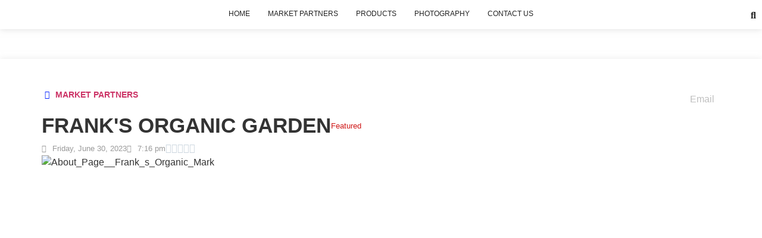

--- FILE ---
content_type: text/css
request_url: https://beesuniverse.com/wp-content/uploads/elementor/css/post-30.css?ver=1768531482
body_size: 1166
content:
.elementor-30 .elementor-element.elementor-element-c8ad2f0{--display:flex;--flex-direction:row;--container-widget-width:initial;--container-widget-height:100%;--container-widget-flex-grow:1;--container-widget-align-self:stretch;--flex-wrap-mobile:wrap;--gap:0px 0px;--row-gap:0px;--column-gap:0px;box-shadow:0px 0px 10px 0px rgba(188.31751556396483, 188.31751556396483, 188.31751556396483, 0.5);--padding-top:10px;--padding-bottom:10px;--padding-left:0px;--padding-right:0px;}.elementor-30 .elementor-element.elementor-element-c8ad2f0:not(.elementor-motion-effects-element-type-background), .elementor-30 .elementor-element.elementor-element-c8ad2f0 > .elementor-motion-effects-container > .elementor-motion-effects-layer{background-color:#FFFFFF;}.elementor-30 .elementor-element.elementor-element-95b762f{--display:flex;--flex-direction:column;--container-widget-width:calc( ( 1 - var( --container-widget-flex-grow ) ) * 100% );--container-widget-height:initial;--container-widget-flex-grow:0;--container-widget-align-self:initial;--flex-wrap-mobile:wrap;--justify-content:center;--align-items:center;--padding-top:0px;--padding-bottom:0px;--padding-left:0px;--padding-right:0px;}.elementor-30 .elementor-element.elementor-element-3f10cc7{text-align:left;}.elementor-30 .elementor-element.elementor-element-3f10cc7 img{width:34%;}.elementor-30 .elementor-element.elementor-element-a874c7e{--display:flex;--flex-direction:column;--container-widget-width:100%;--container-widget-height:initial;--container-widget-flex-grow:0;--container-widget-align-self:initial;--flex-wrap-mobile:wrap;--justify-content:center;--padding-top:0px;--padding-bottom:0px;--padding-left:0px;--padding-right:0px;}.elementor-30 .elementor-element.elementor-element-03c64fd .elementor-menu-toggle{margin-left:auto;background-color:#02010100;}.elementor-30 .elementor-element.elementor-element-03c64fd .elementor-nav-menu .elementor-item{font-family:"Heebo", Sans-serif;font-size:12px;font-weight:500;text-transform:uppercase;}.elementor-30 .elementor-element.elementor-element-03c64fd .elementor-nav-menu--main .elementor-item{color:var( --e-global-color-primary );fill:var( --e-global-color-primary );padding-left:10px;padding-right:10px;padding-top:3px;padding-bottom:3px;}.elementor-30 .elementor-element.elementor-element-03c64fd .elementor-nav-menu--main .elementor-item.elementor-item-active{color:var( --e-global-color-accent );}.elementor-30 .elementor-element.elementor-element-03c64fd .elementor-nav-menu--main:not(.e--pointer-framed) .elementor-item.elementor-item-active:before,
					.elementor-30 .elementor-element.elementor-element-03c64fd .elementor-nav-menu--main:not(.e--pointer-framed) .elementor-item.elementor-item-active:after{background-color:var( --e-global-color-accent );}.elementor-30 .elementor-element.elementor-element-03c64fd .e--pointer-framed .elementor-item.elementor-item-active:before,
					.elementor-30 .elementor-element.elementor-element-03c64fd .e--pointer-framed .elementor-item.elementor-item-active:after{border-color:var( --e-global-color-accent );}.elementor-30 .elementor-element.elementor-element-03c64fd .e--pointer-framed .elementor-item:before{border-width:2px;}.elementor-30 .elementor-element.elementor-element-03c64fd .e--pointer-framed.e--animation-draw .elementor-item:before{border-width:0 0 2px 2px;}.elementor-30 .elementor-element.elementor-element-03c64fd .e--pointer-framed.e--animation-draw .elementor-item:after{border-width:2px 2px 0 0;}.elementor-30 .elementor-element.elementor-element-03c64fd .e--pointer-framed.e--animation-corners .elementor-item:before{border-width:2px 0 0 2px;}.elementor-30 .elementor-element.elementor-element-03c64fd .e--pointer-framed.e--animation-corners .elementor-item:after{border-width:0 2px 2px 0;}.elementor-30 .elementor-element.elementor-element-03c64fd .e--pointer-underline .elementor-item:after,
					 .elementor-30 .elementor-element.elementor-element-03c64fd .e--pointer-overline .elementor-item:before,
					 .elementor-30 .elementor-element.elementor-element-03c64fd .e--pointer-double-line .elementor-item:before,
					 .elementor-30 .elementor-element.elementor-element-03c64fd .e--pointer-double-line .elementor-item:after{height:2px;}.elementor-30 .elementor-element.elementor-element-03c64fd{--e-nav-menu-horizontal-menu-item-margin:calc( 10px / 2 );}.elementor-30 .elementor-element.elementor-element-03c64fd .elementor-nav-menu--main:not(.elementor-nav-menu--layout-horizontal) .elementor-nav-menu > li:not(:last-child){margin-bottom:10px;}.elementor-30 .elementor-element.elementor-element-03c64fd .elementor-nav-menu--dropdown a, .elementor-30 .elementor-element.elementor-element-03c64fd .elementor-menu-toggle{color:var( --e-global-color-primary );fill:var( --e-global-color-primary );}.elementor-30 .elementor-element.elementor-element-03c64fd .elementor-nav-menu--dropdown{background-color:#FFFFFF;}.elementor-30 .elementor-element.elementor-element-03c64fd .elementor-nav-menu--dropdown a:hover,
					.elementor-30 .elementor-element.elementor-element-03c64fd .elementor-nav-menu--dropdown a:focus,
					.elementor-30 .elementor-element.elementor-element-03c64fd .elementor-nav-menu--dropdown a.elementor-item-active,
					.elementor-30 .elementor-element.elementor-element-03c64fd .elementor-nav-menu--dropdown a.highlighted,
					.elementor-30 .elementor-element.elementor-element-03c64fd .elementor-menu-toggle:hover,
					.elementor-30 .elementor-element.elementor-element-03c64fd .elementor-menu-toggle:focus{color:var( --e-global-color-accent );}.elementor-30 .elementor-element.elementor-element-03c64fd .elementor-nav-menu--dropdown a:hover,
					.elementor-30 .elementor-element.elementor-element-03c64fd .elementor-nav-menu--dropdown a:focus,
					.elementor-30 .elementor-element.elementor-element-03c64fd .elementor-nav-menu--dropdown a.elementor-item-active,
					.elementor-30 .elementor-element.elementor-element-03c64fd .elementor-nav-menu--dropdown a.highlighted{background-color:#FFFFFF;}.elementor-30 .elementor-element.elementor-element-03c64fd .elementor-nav-menu--dropdown .elementor-item, .elementor-30 .elementor-element.elementor-element-03c64fd .elementor-nav-menu--dropdown  .elementor-sub-item{font-family:"Heebo", Sans-serif;font-size:16px;font-weight:600;}.elementor-30 .elementor-element.elementor-element-03c64fd div.elementor-menu-toggle{color:var( --e-global-color-primary );}.elementor-30 .elementor-element.elementor-element-03c64fd div.elementor-menu-toggle svg{fill:var( --e-global-color-primary );}.elementor-30 .elementor-element.elementor-element-cc5917e{--display:flex;--flex-direction:column;--container-widget-width:100%;--container-widget-height:initial;--container-widget-flex-grow:0;--container-widget-align-self:initial;--flex-wrap-mobile:wrap;--justify-content:center;--padding-top:0px;--padding-bottom:0px;--padding-left:0px;--padding-right:0px;}.elementor-30 .elementor-element.elementor-element-562c106 .elementor-search-form{text-align:right;}.elementor-30 .elementor-element.elementor-element-562c106 .elementor-search-form__toggle{--e-search-form-toggle-size:29px;--e-search-form-toggle-color:var( --e-global-color-primary );--e-search-form-toggle-background-color:#02010100;}.elementor-30 .elementor-element.elementor-element-562c106.elementor-search-form--skin-full_screen .elementor-search-form__container{background-color:#000000C7;}.elementor-30 .elementor-element.elementor-element-562c106 input[type="search"].elementor-search-form__input{font-family:"Heebo", Sans-serif;font-size:36px;font-weight:600;}.elementor-30 .elementor-element.elementor-element-562c106 .elementor-search-form__input,
					.elementor-30 .elementor-element.elementor-element-562c106 .elementor-search-form__icon,
					.elementor-30 .elementor-element.elementor-element-562c106 .elementor-lightbox .dialog-lightbox-close-button,
					.elementor-30 .elementor-element.elementor-element-562c106 .elementor-lightbox .dialog-lightbox-close-button:hover,
					.elementor-30 .elementor-element.elementor-element-562c106.elementor-search-form--skin-full_screen input[type="search"].elementor-search-form__input{color:#FFFFFF;fill:#FFFFFF;}.elementor-30 .elementor-element.elementor-element-562c106:not(.elementor-search-form--skin-full_screen) .elementor-search-form__container{border-radius:3px;}.elementor-30 .elementor-element.elementor-element-562c106.elementor-search-form--skin-full_screen input[type="search"].elementor-search-form__input{border-radius:3px;}.elementor-theme-builder-content-area{height:400px;}.elementor-location-header:before, .elementor-location-footer:before{content:"";display:table;clear:both;}@media(max-width:1024px){.elementor-30 .elementor-element.elementor-element-c8ad2f0{--padding-top:10px;--padding-bottom:10px;--padding-left:20px;--padding-right:20px;}.elementor-30 .elementor-element.elementor-element-3f10cc7 img{width:46%;}.elementor-30 .elementor-element.elementor-element-03c64fd.elementor-element{--align-self:center;}.elementor-30 .elementor-element.elementor-element-562c106 input[type="search"].elementor-search-form__input{font-size:40px;}}@media(min-width:768px){.elementor-30 .elementor-element.elementor-element-c8ad2f0{--content-width:1300px;}.elementor-30 .elementor-element.elementor-element-95b762f{--width:25%;}.elementor-30 .elementor-element.elementor-element-a874c7e{--width:50%;}.elementor-30 .elementor-element.elementor-element-cc5917e{--width:25%;}}@media(max-width:767px){.elementor-30 .elementor-element.elementor-element-c8ad2f0{--flex-direction:row;--container-widget-width:calc( ( 1 - var( --container-widget-flex-grow ) ) * 100% );--container-widget-height:100%;--container-widget-flex-grow:1;--container-widget-align-self:stretch;--flex-wrap-mobile:wrap;--align-items:center;--flex-wrap:nowrap;--padding-top:10px;--padding-bottom:10px;--padding-left:20px;--padding-right:20px;}.elementor-30 .elementor-element.elementor-element-95b762f{--width:40%;--flex-direction:row;--container-widget-width:calc( ( 1 - var( --container-widget-flex-grow ) ) * 100% );--container-widget-height:100%;--container-widget-flex-grow:1;--container-widget-align-self:stretch;--flex-wrap-mobile:wrap;--justify-content:flex-start;--align-items:flex-start;--gap:0px 0px;--row-gap:0px;--column-gap:0px;--flex-wrap:wrap;--padding-top:0px;--padding-bottom:0px;--padding-left:0px;--padding-right:0px;}.elementor-30 .elementor-element.elementor-element-3f10cc7{width:var( --container-widget-width, 100% );max-width:100%;--container-widget-width:100%;--container-widget-flex-grow:0;}.elementor-30 .elementor-element.elementor-element-3f10cc7 img{width:100%;max-width:100%;height:45px;}.elementor-30 .elementor-element.elementor-element-a874c7e{--width:20%;--justify-content:flex-end;--align-items:center;--container-widget-width:calc( ( 1 - var( --container-widget-flex-grow ) ) * 100% );}.elementor-30 .elementor-element.elementor-element-03c64fd .elementor-nav-menu--dropdown .elementor-item, .elementor-30 .elementor-element.elementor-element-03c64fd .elementor-nav-menu--dropdown  .elementor-sub-item{font-size:12px;}.elementor-30 .elementor-element.elementor-element-03c64fd .elementor-nav-menu--dropdown a{padding-top:6px;padding-bottom:6px;}.elementor-30 .elementor-element.elementor-element-03c64fd{--nav-menu-icon-size:21px;}.elementor-30 .elementor-element.elementor-element-cc5917e{--width:40%;}.elementor-30 .elementor-element.elementor-element-562c106 input[type="search"].elementor-search-form__input{font-size:30px;}}

--- FILE ---
content_type: text/css
request_url: https://beesuniverse.com/wp-content/uploads/elementor/css/post-1174.css?ver=1768531482
body_size: 1104
content:
.elementor-1174 .elementor-element.elementor-element-1d99f3b{--display:flex;--flex-direction:row;--container-widget-width:calc( ( 1 - var( --container-widget-flex-grow ) ) * 100% );--container-widget-height:100%;--container-widget-flex-grow:1;--container-widget-align-self:stretch;--flex-wrap-mobile:wrap;--justify-content:space-around;--align-items:flex-start;--gap:10px 10px;--row-gap:10px;--column-gap:10px;--flex-wrap:nowrap;--padding-top:40px;--padding-bottom:40px;--padding-left:0px;--padding-right:0px;}.elementor-1174 .elementor-element.elementor-element-1d99f3b .elementor-repeater-item-82e0264.jet-parallax-section__layout .jet-parallax-section__image{background-size:auto;}.elementor-1174 .elementor-element.elementor-element-c2c5564{--display:flex;--gap:0px 0px;--row-gap:0px;--column-gap:0px;--padding-top:10px;--padding-bottom:10px;--padding-left:0px;--padding-right:20px;}.elementor-1174 .elementor-element.elementor-element-1b981d8{text-align:left;}.elementor-1174 .elementor-element.elementor-element-1b981d8 img{width:69%;}.elementor-1174 .elementor-element.elementor-element-ce42c82{--display:flex;--gap:0px 0px;--row-gap:0px;--column-gap:0px;--padding-top:10px;--padding-bottom:10px;--padding-left:10px;--padding-right:10px;}.elementor-1174 .elementor-element.elementor-element-9078008 .elementor-heading-title{font-family:"Oswald", Sans-serif;font-size:16px;font-weight:bold;text-transform:uppercase;font-style:normal;text-decoration:none;line-height:21px;letter-spacing:0.5px;color:#171a25;}.elementor-1174 .elementor-element.elementor-element-446e903{--spacer-size:13px;}.elementor-1174 .elementor-element.elementor-element-19b4c99 > .elementor-widget-container{margin:5px 0px 7px 0px;}.elementor-1174 .elementor-element.elementor-element-19b4c99 .elementor-heading-title{font-family:"Roboto Condensed", Sans-serif;font-weight:400;text-transform:none;line-height:20px;letter-spacing:0px;}.elementor-1174 .elementor-element.elementor-element-ba487bc > .elementor-widget-container{margin:5px 0px 7px 0px;}.elementor-1174 .elementor-element.elementor-element-ba487bc .elementor-heading-title{font-family:"Roboto Condensed", Sans-serif;font-weight:400;text-transform:none;line-height:20px;letter-spacing:0px;}.elementor-1174 .elementor-element.elementor-element-9793b26 > .elementor-widget-container{margin:5px 0px 7px 0px;}.elementor-1174 .elementor-element.elementor-element-9793b26 .elementor-heading-title{font-family:"Roboto Condensed", Sans-serif;font-weight:400;text-transform:none;line-height:20px;letter-spacing:0px;}.elementor-1174 .elementor-element.elementor-element-f1736fb > .elementor-widget-container{margin:5px 0px 7px 0px;}.elementor-1174 .elementor-element.elementor-element-f1736fb .elementor-heading-title{font-family:"Roboto Condensed", Sans-serif;font-weight:400;text-transform:none;line-height:20px;letter-spacing:0px;}.elementor-1174 .elementor-element.elementor-element-fa53c53 > .elementor-widget-container{margin:5px 0px 7px 0px;}.elementor-1174 .elementor-element.elementor-element-fa53c53 .elementor-heading-title{font-family:"Roboto Condensed", Sans-serif;font-weight:400;text-transform:none;line-height:20px;letter-spacing:0px;}.elementor-1174 .elementor-element.elementor-element-a877874{--display:flex;--gap:0px 0px;--row-gap:0px;--column-gap:0px;--padding-top:10px;--padding-bottom:10px;--padding-left:10px;--padding-right:10px;}.elementor-1174 .elementor-element.elementor-element-9ffa099 .elementor-heading-title{font-family:"Oswald", Sans-serif;font-size:16px;font-weight:bold;text-transform:uppercase;font-style:normal;text-decoration:none;line-height:21px;letter-spacing:0.5px;color:#171a25;}.elementor-1174 .elementor-element.elementor-element-eef751b{--spacer-size:13px;}.elementor-1174 .elementor-element.elementor-element-81ddc9e > .elementor-widget-container{margin:5px 0px 7px 0px;}.elementor-1174 .elementor-element.elementor-element-81ddc9e .elementor-heading-title{font-family:"Roboto Condensed", Sans-serif;font-weight:400;text-transform:none;line-height:20px;letter-spacing:0px;}.elementor-1174 .elementor-element.elementor-element-311a82b > .elementor-widget-container{margin:5px 0px 7px 0px;}.elementor-1174 .elementor-element.elementor-element-311a82b .elementor-heading-title{font-family:"Roboto Condensed", Sans-serif;font-weight:400;text-transform:none;line-height:20px;letter-spacing:0px;}.elementor-1174 .elementor-element.elementor-element-5438cbc > .elementor-widget-container{margin:5px 0px 7px 0px;}.elementor-1174 .elementor-element.elementor-element-5438cbc .elementor-heading-title{font-family:"Roboto Condensed", Sans-serif;font-weight:400;text-transform:none;line-height:20px;letter-spacing:0px;}.elementor-1174 .elementor-element.elementor-element-c41d6b4 > .elementor-widget-container{margin:5px 0px 7px 0px;}.elementor-1174 .elementor-element.elementor-element-c41d6b4 .elementor-heading-title{font-family:"Roboto Condensed", Sans-serif;font-weight:400;text-transform:none;line-height:20px;letter-spacing:0px;}.elementor-1174 .elementor-element.elementor-element-5a79679{--display:flex;--align-items:flex-start;--container-widget-width:calc( ( 1 - var( --container-widget-flex-grow ) ) * 100% );--gap:0px 0px;--row-gap:0px;--column-gap:0px;--margin-top:0px;--margin-bottom:0px;--margin-left:0px;--margin-right:6px;--padding-top:10px;--padding-bottom:10px;--padding-left:10px;--padding-right:0px;}.elementor-1174 .elementor-element.elementor-element-968c8c1 .elementor-heading-title{font-family:"Oswald", Sans-serif;font-size:16px;font-weight:bold;text-transform:uppercase;font-style:normal;text-decoration:none;line-height:21px;letter-spacing:0.5px;color:#171a25;}.elementor-1174 .elementor-element.elementor-element-cef6aa0{--spacer-size:25px;}.elementor-1174 .elementor-element.elementor-element-86b231b{--grid-template-columns:repeat(0, auto);--icon-size:15px;--grid-column-gap:12px;--grid-row-gap:0px;}.elementor-1174 .elementor-element.elementor-element-86b231b .elementor-widget-container{text-align:left;}.elementor-1174 .elementor-element.elementor-element-86b231b .elementor-social-icon{background-color:#ffffff;--icon-padding:0.9em;}.elementor-1174 .elementor-element.elementor-element-86b231b .elementor-social-icon i{color:#0185ce;}.elementor-1174 .elementor-element.elementor-element-86b231b .elementor-social-icon svg{fill:#0185ce;}.elementor-1174 .elementor-element.elementor-element-86b231b .elementor-social-icon:hover{background-color:#0185ce;}.elementor-1174 .elementor-element.elementor-element-86b231b .elementor-social-icon:hover i{color:#ffffff;}.elementor-1174 .elementor-element.elementor-element-86b231b .elementor-social-icon:hover svg{fill:#ffffff;}.elementor-1174 .elementor-element.elementor-element-1d99f3b .elementor-background-slideshow__slide__image{background-size:auto;}.elementor-1174 .elementor-element.elementor-element-1e5435b{--display:flex;--flex-direction:row;--container-widget-width:calc( ( 1 - var( --container-widget-flex-grow ) ) * 100% );--container-widget-height:100%;--container-widget-flex-grow:1;--container-widget-align-self:stretch;--flex-wrap-mobile:wrap;--align-items:stretch;--gap:10px 10px;--row-gap:10px;--column-gap:10px;border-style:solid;--border-style:solid;border-width:1px 0px 0px 0px;--border-top-width:1px;--border-right-width:0px;--border-bottom-width:0px;--border-left-width:0px;border-color:#e7e8e9;--border-color:#e7e8e9;--margin-top:0px;--margin-bottom:0px;--margin-left:0px;--margin-right:0px;--padding-top:12px;--padding-bottom:0px;--padding-left:0px;--padding-right:0px;}.elementor-1174 .elementor-element.elementor-element-1e5435b:not(.elementor-motion-effects-element-type-background), .elementor-1174 .elementor-element.elementor-element-1e5435b > .elementor-motion-effects-container > .elementor-motion-effects-layer{background-color:#f4f4f7;}.elementor-1174 .elementor-element.elementor-element-1e5435b .elementor-repeater-item-82e0264.jet-parallax-section__layout .jet-parallax-section__image{background-size:auto;}.elementor-1174 .elementor-element.elementor-element-0d4ee9d{--display:flex;--gap:0px 0px;--row-gap:0px;--column-gap:0px;}.elementor-1174 .elementor-element.elementor-element-66ef36e > .elementor-widget-container{margin:0px 0px 0px 0px;padding:0px 0px 0px 0px;}.elementor-1174 .elementor-element.elementor-element-66ef36e{text-align:center;font-family:"Roboto Condensed", Sans-serif;font-size:14px;font-weight:400;text-transform:none;font-style:normal;text-decoration:none;line-height:1.2em;letter-spacing:0px;color:#757b91;}.elementor-1174 .elementor-element.elementor-element-2c73328 > .elementor-widget-container{margin:6px 0px 0px 0px;padding:0px 0px 0px 0px;}.elementor-1174 .elementor-element.elementor-element-2c73328{text-align:center;font-family:"Roboto Condensed", Sans-serif;font-size:14px;font-weight:400;text-transform:none;font-style:normal;text-decoration:none;line-height:1.2em;letter-spacing:0px;color:#757b91;}.elementor-theme-builder-content-area{height:400px;}.elementor-location-header:before, .elementor-location-footer:before{content:"";display:table;clear:both;}@media(min-width:768px){.elementor-1174 .elementor-element.elementor-element-c2c5564{--width:25%;}.elementor-1174 .elementor-element.elementor-element-ce42c82{--width:25%;}.elementor-1174 .elementor-element.elementor-element-a877874{--width:25%;}.elementor-1174 .elementor-element.elementor-element-5a79679{--width:25%;}.elementor-1174 .elementor-element.elementor-element-1d99f3b{--content-width:1300px;}}@media(max-width:1024px) and (min-width:768px){.elementor-1174 .elementor-element.elementor-element-c2c5564{--width:43%;}.elementor-1174 .elementor-element.elementor-element-ce42c82{--width:32%;}.elementor-1174 .elementor-element.elementor-element-a877874{--width:25%;}.elementor-1174 .elementor-element.elementor-element-5a79679{--width:100%;}}@media(max-width:1024px){.elementor-1174 .elementor-element.elementor-element-c2c5564{--padding-top:10px;--padding-bottom:10px;--padding-left:10px;--padding-right:10px;}.elementor-1174 .elementor-element.elementor-element-ce42c82{--padding-top:10px;--padding-bottom:10px;--padding-left:10px;--padding-right:10px;}.elementor-1174 .elementor-element.elementor-element-a877874{--padding-top:10px;--padding-bottom:10px;--padding-left:10px;--padding-right:10px;}.elementor-1174 .elementor-element.elementor-element-5a79679{--padding-top:10px;--padding-bottom:10px;--padding-left:10px;--padding-right:10px;}}@media(max-width:767px){.elementor-1174 .elementor-element.elementor-element-1b981d8{text-align:center;}.elementor-1174 .elementor-element.elementor-element-9078008{text-align:center;}.elementor-1174 .elementor-element.elementor-element-19b4c99{text-align:center;}.elementor-1174 .elementor-element.elementor-element-ba487bc{text-align:center;}.elementor-1174 .elementor-element.elementor-element-9793b26{text-align:center;}.elementor-1174 .elementor-element.elementor-element-f1736fb{text-align:center;}.elementor-1174 .elementor-element.elementor-element-fa53c53{text-align:center;}.elementor-1174 .elementor-element.elementor-element-9ffa099{text-align:center;}.elementor-1174 .elementor-element.elementor-element-81ddc9e{text-align:center;}.elementor-1174 .elementor-element.elementor-element-311a82b{text-align:center;}.elementor-1174 .elementor-element.elementor-element-5438cbc{text-align:center;}.elementor-1174 .elementor-element.elementor-element-c41d6b4{text-align:center;}.elementor-1174 .elementor-element.elementor-element-968c8c1{text-align:center;}.elementor-1174 .elementor-element.elementor-element-86b231b .elementor-widget-container{text-align:center;}}

--- FILE ---
content_type: text/css
request_url: https://beesuniverse.com/wp-content/uploads/elementor/css/post-439.css?ver=1768536874
body_size: 1846
content:
.elementor-439 .elementor-element.elementor-element-01e9dd5{--display:flex;--flex-direction:column;--container-widget-width:100%;--container-widget-height:initial;--container-widget-flex-grow:0;--container-widget-align-self:initial;--flex-wrap-mobile:wrap;--gap:0px 0px;--row-gap:0px;--column-gap:0px;--padding-top:50px;--padding-bottom:50px;--padding-left:0px;--padding-right:0px;}.elementor-439 .elementor-element.elementor-element-3faa5b5{--display:flex;--flex-direction:column;--container-widget-width:100%;--container-widget-height:initial;--container-widget-flex-grow:0;--container-widget-align-self:initial;--flex-wrap-mobile:wrap;box-shadow:0px 0px 10px 0px rgba(216, 216, 216, 0.5);--padding-top:50px;--padding-bottom:50px;--padding-left:50px;--padding-right:50px;}.elementor-439 .elementor-element.elementor-element-3faa5b5:not(.elementor-motion-effects-element-type-background), .elementor-439 .elementor-element.elementor-element-3faa5b5 > .elementor-motion-effects-container > .elementor-motion-effects-layer{background-color:#FFFFFF;}.elementor-439 .elementor-element.elementor-element-3e9605e{--display:flex;--flex-direction:row;--container-widget-width:initial;--container-widget-height:100%;--container-widget-flex-grow:1;--container-widget-align-self:stretch;--flex-wrap-mobile:wrap;--padding-top:0px;--padding-bottom:0px;--padding-left:0px;--padding-right:0px;}.elementor-439 .elementor-element.elementor-element-3edabaa{--display:flex;--padding-top:0px;--padding-bottom:0px;--padding-left:0px;--padding-right:0px;}.elementor-439 .elementor-element.elementor-element-255227f .elementor-icon-list-icon i{color:var( --e-global-color-accent );transition:color 0.3s;}.elementor-439 .elementor-element.elementor-element-255227f .elementor-icon-list-icon svg{fill:var( --e-global-color-accent );transition:fill 0.3s;}.elementor-439 .elementor-element.elementor-element-255227f{--e-icon-list-icon-size:14px;--e-icon-list-icon-align:center;--e-icon-list-icon-margin:0 calc(var(--e-icon-list-icon-size, 1em) * 0.125);--icon-vertical-align:center;--icon-vertical-offset:0px;}.elementor-439 .elementor-element.elementor-element-255227f .elementor-icon-list-item > .elementor-icon-list-text, .elementor-439 .elementor-element.elementor-element-255227f .elementor-icon-list-item > a{font-family:"Heebo", Sans-serif;font-size:14px;font-weight:600;}.elementor-439 .elementor-element.elementor-element-255227f .elementor-icon-list-text{transition:color 0.3s;}.elementor-439 .elementor-element.elementor-element-7ba42f2{--display:flex;}.elementor-439 .elementor-element.elementor-element-eb61cd9{text-align:right;}.elementor-439 .elementor-element.elementor-element-eb61cd9 .elementor-heading-title{font-family:"Heebo", Sans-serif;font-size:16px;font-weight:400;color:#BFBFBF;}.elementor-439 .elementor-element.elementor-element-45c5819{--display:flex;--flex-direction:column;--container-widget-width:100%;--container-widget-height:initial;--container-widget-flex-grow:0;--container-widget-align-self:initial;--flex-wrap-mobile:wrap;--padding-top:0px;--padding-bottom:0px;--padding-left:0px;--padding-right:0px;}.elementor-439 .elementor-element.elementor-element-75bab12{--display:flex;--flex-direction:row;--container-widget-width:calc( ( 1 - var( --container-widget-flex-grow ) ) * 100% );--container-widget-height:100%;--container-widget-flex-grow:1;--container-widget-align-self:stretch;--flex-wrap-mobile:wrap;--justify-content:flex-start;--align-items:center;--padding-top:0px;--padding-bottom:0px;--padding-left:0px;--padding-right:0px;}.elementor-439 .elementor-element.elementor-element-b8856f6 .jet-listing-dynamic-field__content{color:var( --e-global-color-secondary );font-family:"Frank Ruhl Libre", Sans-serif;font-size:35px;font-weight:700;text-transform:uppercase;text-align:left;}.elementor-439 .elementor-element.elementor-element-b8856f6 .jet-listing-dynamic-field .jet-listing-dynamic-field__inline-wrap{width:auto;}.elementor-439 .elementor-element.elementor-element-b8856f6 .jet-listing-dynamic-field .jet-listing-dynamic-field__content{width:auto;}.elementor-439 .elementor-element.elementor-element-b8856f6 .jet-listing-dynamic-field{justify-content:flex-start;}.elementor-439 .elementor-element.elementor-element-55fc425 .elementor-heading-title{font-family:"Frank Ruhl Libre", Sans-serif;font-size:13px;font-weight:500;color:#CF1919;}.elementor-439 .elementor-element.elementor-element-d5de037{--display:flex;--flex-direction:row;--container-widget-width:calc( ( 1 - var( --container-widget-flex-grow ) ) * 100% );--container-widget-height:100%;--container-widget-flex-grow:1;--container-widget-align-self:stretch;--flex-wrap-mobile:wrap;--justify-content:flex-start;--align-items:center;--padding-top:0px;--padding-bottom:0px;--padding-left:0px;--padding-right:0px;}.elementor-439 .elementor-element.elementor-element-b56b813 .elementor-icon-list-icon i{color:#9A9A9A;font-size:13px;}.elementor-439 .elementor-element.elementor-element-b56b813 .elementor-icon-list-icon svg{fill:#9A9A9A;--e-icon-list-icon-size:13px;}.elementor-439 .elementor-element.elementor-element-b56b813 .elementor-icon-list-icon{width:13px;}.elementor-439 .elementor-element.elementor-element-b56b813 .elementor-icon-list-text, .elementor-439 .elementor-element.elementor-element-b56b813 .elementor-icon-list-text a{color:#9A9A9A;}.elementor-439 .elementor-element.elementor-element-b56b813 .elementor-icon-list-item{font-family:"Heebo", Sans-serif;font-size:13px;font-weight:400;}.elementor-439 .elementor-element.elementor-element-6cc8add{--display:flex;--flex-direction:column;--container-widget-width:100%;--container-widget-height:initial;--container-widget-flex-grow:0;--container-widget-align-self:initial;--flex-wrap-mobile:wrap;--padding-top:0px;--padding-bottom:0px;--padding-left:0px;--padding-right:0px;}.elementor-439 .elementor-element.elementor-element-ac3e6c4{--display:flex;--padding-top:0px;--padding-bottom:0px;--padding-left:0px;--padding-right:0px;}.elementor-439 .elementor-element.elementor-element-6fd8773 .jet-listing-dynamic-image{justify-content:center;}.elementor-439 .elementor-element.elementor-element-6fd8773 .jet-listing-dynamic-image__figure{align-items:center;}.elementor-439 .elementor-element.elementor-element-6fd8773 .jet-listing-dynamic-image a{display:flex;justify-content:center;width:100%;}.elementor-439 .elementor-element.elementor-element-6fd8773 .jet-listing-dynamic-image img{width:100%;height:500px;object-fit:contain;}.elementor-439 .elementor-element.elementor-element-6fd8773 .jet-listing-dynamic-image__caption{text-align:left;}.elementor-439 .elementor-element.elementor-element-cdf573d > .elementor-widget-container{padding:0px 0px 0px 0px;}.elementor-439 .elementor-element.elementor-element-cdf573d{font-family:"Heebo", Sans-serif;font-size:16px;font-weight:400;}.elementor-439 .elementor-element.elementor-element-5e1aa4e{--display:flex;--padding-top:0px;--padding-bottom:0px;--padding-left:0px;--padding-right:0px;}.elementor-439 .elementor-element.elementor-element-0764b5b{--divider-border-style:solid;--divider-color:#5C5C5C;--divider-border-width:1px;}.elementor-439 .elementor-element.elementor-element-0764b5b .elementor-divider-separator{width:100%;}.elementor-439 .elementor-element.elementor-element-0764b5b .elementor-divider{padding-block-start:15px;padding-block-end:15px;}.elementor-439 .elementor-element.elementor-element-5c44116 .elementor-heading-title{font-family:"Frank Ruhl Libre", Sans-serif;font-size:26px;font-weight:700;}.elementor-439 .elementor-element.elementor-element-29361fe .elementor-repeater-item-1d1fa45.jet-table__head-cell{width:249px;color:#CC2D2D00;background-color:#C5323200;}.elementor-439 .elementor-element.elementor-element-29361fe .jet-table__body-row .jet-table__cell.elementor-repeater-item-ac6705f{background-color:#02010100;}.elementor-439 .elementor-element.elementor-element-29361fe .jet-table__body-row .jet-table__cell.elementor-repeater-item-9203df6{background-color:#02010100;}.elementor-439 .elementor-element.elementor-element-29361fe .jet-table-wrapper{max-width:100%;}.elementor-439 .elementor-element.elementor-element-29361fe .jet-table{table-layout:fixed;}.elementor-439 .elementor-element.elementor-element-29361fe .jet-table__head-cell{border-top-width:0;border-bottom-width:0;font-family:"Frank Ruhl Libre", Sans-serif;font-size:18px;font-weight:700;text-transform:capitalize;color:#000000;}.elementor-439 .elementor-element.elementor-element-29361fe .jet-table__head-row:first-child .jet-table__head-cell:first-child{border-top-width:0;border-bottom-width:0;border-left-width:0;}.elementor-439 .elementor-element.elementor-element-29361fe .jet-table__head-row:first-child .jet-table__head-cell:last-child{border-top-width:0;border-bottom-width:0;border-right-width:0;}.elementor-439 .elementor-element.elementor-element-29361fe .jet-table__foot-cell{border-bottom-width:0;}.elementor-439 .elementor-element.elementor-element-29361fe .jet-table__foot-row:first-child .jet-table__foot-cell:first-child{border-bottom-width:0;border-left-width:0;}.elementor-439 .elementor-element.elementor-element-29361fe .jet-table__foot-row:first-child .jet-table__foot-cell:last-child{border-right-width:0;border-bottom-width:0;}.elementor-439 .elementor-element.elementor-element-29361fe .jet-table__head-cell:hover{background-color:#02010100;}.elementor-439 .elementor-element.elementor-element-29361fe .jet-table__body-cell{font-family:var( --e-global-typography-secondary-font-family ), Sans-serif;font-size:var( --e-global-typography-secondary-font-size );font-weight:var( --e-global-typography-secondary-font-weight );color:var( --e-global-color-primary );vertical-align:middle;}.elementor-439 .elementor-element.elementor-element-bddccb6{--jr-advanced-empty-rating-color:#bec0c1;--jr-advanced-very-low-rating-color:#C92C2C;--jr-advanced-low-rating-color:#E36F04;--jr-advanced-medium-rating-color:#E3C004;--jr-advanced-high-rating-color:#FFD513;--jr-advanced-very-high-rating-color:#46B450;}.elementor-439 .elementor-element.elementor-element-bddccb6 .jet-reviews-field .jet-reviews-points-field__empty{background-color:#bec0c1;}.elementor-439 .elementor-element.elementor-element-bddccb6 .jet-reviews-field.very-low-rating .jet-reviews-points-field__filled{background-color:#C92C2C;}.elementor-439 .elementor-element.elementor-element-bddccb6 .jet-reviews-field.low-rating .jet-reviews-points-field__filled{background-color:#E36F04;}.elementor-439 .elementor-element.elementor-element-bddccb6 .jet-reviews-field.medium-rating .jet-reviews-points-field__filled{background-color:#E3C004;}.elementor-439 .elementor-element.elementor-element-bddccb6 .jet-reviews-field.high-rating .jet-reviews-points-field__filled{background-color:#FFD513;}.elementor-439 .elementor-element.elementor-element-bddccb6 .jet-reviews-field.very-high-rating .jet-reviews-points-field__filled{background-color:#46B450;}.elementor-439 .elementor-element.elementor-element-bddccb6 .jet-reviews-field .jet-reviews-field__label{font-family:var( --e-global-typography-secondary-font-family ), Sans-serif;font-size:var( --e-global-typography-secondary-font-size );font-weight:var( --e-global-typography-secondary-font-weight );}.elementor-439 .elementor-element.elementor-element-bddccb6 .jet-reviews-advanced__review .jet-reviews-user-data__avatar{min-width:31px;width:31px;height:31px;}.elementor-439 .elementor-element.elementor-element-bddccb6 .jet-reviews-advanced__review .jet-reviews-advanced__review-content{font-family:"Frank Ruhl Libre", Sans-serif;font-size:16px;font-weight:400;}.elementor-439 .elementor-element.elementor-element-bddccb6 .jet-reviews-advanced__review-comments .jet-reviews-advanced__comments-title{font-family:"Heebo", Sans-serif;font-size:16px;font-weight:600;}.elementor-439 .elementor-element.elementor-element-dacf343{--grid-template-columns:repeat(0, auto);--icon-size:18px;--grid-column-gap:14px;--grid-row-gap:0px;}.elementor-439 .elementor-element.elementor-element-dacf343 .elementor-widget-container{text-align:left;}.elementor-439 .elementor-element.elementor-element-ed847dc span.post-navigation__prev--label, .elementor-439 .elementor-element.elementor-element-ed847dc span.post-navigation__next--label{font-family:"Frank Ruhl Libre", Sans-serif;font-size:16px;font-weight:400;}.elementor-439 .elementor-element.elementor-element-ed847dc span.post-navigation__prev--title, .elementor-439 .elementor-element.elementor-element-ed847dc span.post-navigation__next--title{font-family:"Frank Ruhl Libre", Sans-serif;font-size:16px;font-weight:400;}body.elementor-page-439:not(.elementor-motion-effects-element-type-background), body.elementor-page-439 > .elementor-motion-effects-container > .elementor-motion-effects-layer{background-color:#FFFFFF;}@media(max-width:1024px){.elementor-439 .elementor-element.elementor-element-255227f{--e-icon-list-icon-size:12px;}.elementor-439 .elementor-element.elementor-element-255227f .elementor-icon-list-item > .elementor-icon-list-text, .elementor-439 .elementor-element.elementor-element-255227f .elementor-icon-list-item > a{font-size:12px;}.elementor-439 .elementor-element.elementor-element-b8856f6 .jet-listing-dynamic-field__content{font-size:23px;}.elementor-439 .elementor-element.elementor-element-55fc425 .elementor-heading-title{font-size:11px;}.elementor-439 .elementor-element.elementor-element-b56b813 .elementor-icon-list-item{font-size:11px;}.elementor-439 .elementor-element.elementor-element-6fd8773 .jet-listing-dynamic-image img{height:412px;object-fit:cover;}.elementor-439 .elementor-element.elementor-element-cdf573d{font-size:14px;}.elementor-439 .elementor-element.elementor-element-5c44116 .elementor-heading-title{font-size:22px;}.elementor-439 .elementor-element.elementor-element-29361fe .jet-table__head-cell{font-size:16px;}.elementor-439 .elementor-element.elementor-element-29361fe .jet-table__body-cell{font-size:var( --e-global-typography-secondary-font-size );}.elementor-439 .elementor-element.elementor-element-bddccb6 .jet-reviews-field .jet-reviews-field__label{font-size:var( --e-global-typography-secondary-font-size );}.elementor-439 .elementor-element.elementor-element-dacf343{--icon-size:16px;}}@media(min-width:768px){.elementor-439 .elementor-element.elementor-element-01e9dd5{--content-width:1300px;}.elementor-439 .elementor-element.elementor-element-3faa5b5{--width:100%;}}@media(max-width:767px){.elementor-439 .elementor-element.elementor-element-01e9dd5{--padding-top:0px;--padding-bottom:0px;--padding-left:20px;--padding-right:20px;}.elementor-439 .elementor-element.elementor-element-3faa5b5{--margin-top:0px;--margin-bottom:0px;--margin-left:0px;--margin-right:0px;--padding-top:50px;--padding-bottom:50px;--padding-left:20px;--padding-right:20px;}.elementor-439 .elementor-element.elementor-element-255227f{--e-icon-list-icon-size:10px;--e-icon-list-icon-align:center;--e-icon-list-icon-margin:0 calc(var(--e-icon-list-icon-size, 1em) * 0.125);--icon-vertical-align:center;}.elementor-439 .elementor-element.elementor-element-255227f .elementor-icon-list-item > .elementor-icon-list-text, .elementor-439 .elementor-element.elementor-element-255227f .elementor-icon-list-item > a{font-size:10px;}.elementor-439 .elementor-element.elementor-element-75bab12{--flex-direction:column;--container-widget-width:calc( ( 1 - var( --container-widget-flex-grow ) ) * 100% );--container-widget-height:initial;--container-widget-flex-grow:0;--container-widget-align-self:initial;--flex-wrap-mobile:wrap;--justify-content:flex-start;--align-items:flex-start;--gap:10px 10px;--row-gap:10px;--column-gap:10px;}.elementor-439 .elementor-element.elementor-element-b8856f6 .jet-listing-dynamic-field__content{font-size:18px;line-height:1.2em;text-align:left;}.elementor-439 .elementor-element.elementor-element-d5de037{--flex-direction:column;--container-widget-width:calc( ( 1 - var( --container-widget-flex-grow ) ) * 100% );--container-widget-height:initial;--container-widget-flex-grow:0;--container-widget-align-self:initial;--flex-wrap-mobile:wrap;--justify-content:flex-start;--align-items:flex-start;--gap:10px 10px;--row-gap:10px;--column-gap:10px;}.elementor-439 .elementor-element.elementor-element-6fd8773 .jet-listing-dynamic-image img{height:221px;}.elementor-439 .elementor-element.elementor-element-cdf573d{font-size:13px;}.elementor-439 .elementor-element.elementor-element-29361fe .elementor-repeater-item-1d1fa45.jet-table__head-cell{width:130px;}.elementor-439 .elementor-element.elementor-element-29361fe .jet-table-wrapper{max-width:323px;}.elementor-439 .elementor-element.elementor-element-29361fe .jet-table__head-cell{font-size:16px;}.elementor-439 .elementor-element.elementor-element-29361fe .jet-table__body-cell{font-size:var( --e-global-typography-secondary-font-size );}.elementor-439 .elementor-element.elementor-element-bddccb6 .jet-reviews-field .jet-reviews-field__label{font-size:var( --e-global-typography-secondary-font-size );}.elementor-439 .elementor-element.elementor-element-ed847dc span.post-navigation__prev--label, .elementor-439 .elementor-element.elementor-element-ed847dc span.post-navigation__next--label{font-size:12px;}.elementor-439 .elementor-element.elementor-element-ed847dc span.post-navigation__prev--title, .elementor-439 .elementor-element.elementor-element-ed847dc span.post-navigation__next--title{font-size:13px;}}/* Start custom CSS for jet-table, class: .elementor-element-29361fe */.elementor-439 .elementor-element.elementor-element-29361fe .jet-table__cell-text {
    text-transform: capitalize;
    font-size: 18px;
}

@media only screen and (max-width: 600px){
    
    .elementor-439 .elementor-element.elementor-element-29361fe .jet-table__cell-text {
    text-transform: capitalize;
    font-size: 16px;
}
    
}/* End custom CSS */

--- FILE ---
content_type: text/css
request_url: https://beesuniverse.com/wp-content/uploads/sass/pvc.min.css?ver=1688844574
body_size: -41
content:
.clear{clear:both}.nobr{white-space:nowrap}.pvc_clear{clear:both}body .pvc-stats-icon,body .pvc-stats-icon svg{color:#bababa !important;fill:#bababa !important}body .pvc_stats .pvc-stats-icon{vertical-align:middle}body .pvc_stats .pvc-stats-icon.small svg{width:18px}body .pvc_stats .pvc-stats-icon.medium svg{width:24px}body .pvc_stats .pvc-stats-icon.large svg{width:30px}

--- FILE ---
content_type: text/css
request_url: https://beesuniverse.com/wp-content/uploads/elementor/css/post-852.css?ver=1768531057
body_size: 790
content:
.elementor-852 .elementor-element.elementor-element-2039952 .jet-search-filter__input-wrapper{max-width:100%;}.elementor-852 .elementor-element.elementor-element-2039952 .jet-search-filter__input{border-style:solid;border-width:1px 1px 1px 1px;border-color:var( --e-global-color-primary );}.elementor-852 .elementor-element.elementor-element-54b3f13 .jet-sorting-select{max-width:150px;}.elementor-852 .elementor-element.elementor-element-4a462d7 .jet-filter-label{font-family:"Frank Ruhl Libre", Sans-serif;font-size:20px;font-weight:700;text-transform:capitalize;}.elementor-852 .elementor-element.elementor-element-1262cf3 .jet-range__slider__track{height:6px;background-color:var( --e-global-color-accent );}.elementor-852 .elementor-element.elementor-element-1262cf3 .jet-range__slider__track__range{color:#E2E2E2;}.elementor-852 .elementor-element.elementor-element-1262cf3 .jet-range__slider__input::-webkit-slider-thumb{width:16px;height:16px;background-color:var( --e-global-color-accent );}.elementor-852 .elementor-element.elementor-element-1262cf3 .jet-range__slider__input::-moz-range-thumb{width:16px;height:16px;background-color:var( --e-global-color-accent );}.elementor-852 .elementor-element.elementor-element-1262cf3 .jet-range__slider__input::-ms-thumb{width:16px;height:16px;background-color:var( --e-global-color-accent );}.elementor-852 .elementor-element.elementor-element-1262cf3 .jet-range__slider__input{height:16px;}.elementor-852 .elementor-element.elementor-element-1262cf3 .jet-range__values{font-family:"Heebo", Sans-serif;font-size:16px;font-weight:600;color:#B02222;text-align:center;}.elementor-852 .elementor-element.elementor-element-1262cf3 .jet-range__inputs__container{margin-left:auto;margin-right:auto;}.elementor-852 .elementor-element.elementor-element-1262cf3 .jet-filter-label{font-family:"Frank Ruhl Libre", Sans-serif;font-size:20px;font-weight:700;text-transform:capitalize;}.elementor-852 .elementor-element.elementor-element-1262cf3 .apply-filters__button, .elementor-852 .elementor-element.elementor-element-1262cf3 .jet-filter-items-dropdown__apply-button{font-family:"Heebo", Sans-serif;font-size:16px;font-weight:600;border-style:solid;border-width:1px 1px 1px 1px;border-color:var( --e-global-color-accent );}.elementor-852 .elementor-element.elementor-element-1262cf3 .apply-filters__button{color:var( --e-global-color-accent );}.elementor-852 .elementor-element.elementor-element-1262cf3 .jet-filter-items-dropdown__apply-button{color:var( --e-global-color-accent );}.elementor-852 .elementor-element.elementor-element-1262cf3 .jet-filters-group .jet-filter{width:100%;max-width:100%;}.elementor-852 .elementor-element.elementor-element-1262cf3 .jet-filters-group .jet-filter+.jet-filter{margin-top:10px;}.elementor-852 .elementor-element.elementor-element-1262cf3 .jet-select[data-hierarchical="1"] + .jet-select[data-hierarchical="1"]{margin-top:10px;}.elementor-852 .elementor-element.elementor-element-ae97211 .jet-smart-filters-date-range .jet-date-range{display:flex;flex-direction:column;}.elementor-852 .elementor-element.elementor-element-ae97211 .jet-date-range__inputs{max-width:100%;width:100%;}.jet-smart-filters-datepicker-ae97211.ui-datepicker{margin-top:10px;margin-left:0px;width:300px;}.jet-smart-filters-datepicker-ae97211 .ui-datepicker-title{color:var( --e-global-color-accent );font-weight:600;}.jet-smart-filters-datepicker-ae97211.ui-datepicker .ui-datepicker-prev> span{border-width:calc(15px / 2) calc(15px / 2) calc(15px / 2) 0;border-right-color:var( --e-global-color-accent );}.jet-smart-filters-datepicker-ae97211.ui-datepicker .ui-datepicker-next> span{border-width:calc(15px / 2) 0 calc(15px / 2) calc(15px / 2);border-left-color:var( --e-global-color-accent );}.jet-smart-filters-datepicker-ae97211 .ui-datepicker-calendar thead{background-color:var( --e-global-color-accent );}.jet-smart-filters-datepicker-ae97211 .ui-datepicker-calendar thead > tr > th > span{color:#FFFFFF;}.jet-smart-filters-datepicker-ae97211 .ui-datepicker-calendar tbody > tr > td > span{color:#000000;}.jet-smart-filters-datepicker-ae97211 .ui-datepicker-calendar tbody > tr > td > a{color:#000000;}.jet-smart-filters-datepicker-ae97211 .ui-datepicker-calendar tbody > tr > td > a:hover{color:var( --e-global-color-accent );}.jet-smart-filters-datepicker-ae97211 .ui-datepicker-calendar tbody > tr > td.ui-datepicker-today > a:hover{color:var( --e-global-color-accent );}.jet-smart-filters-datepicker-ae97211.jet-date-period-week-type .ui-datepicker-calendar tbody > tr:hover > td > a{color:var( --e-global-color-accent );}.jet-smart-filters-datepicker-ae97211 .ui-datepicker-calendar tbody > tr > td > a.ui-state-active{color:#00B4BB;}.jet-smart-filters-datepicker-ae97211 .ui-datepicker-calendar tbody > tr > td.ui-datepicker-today > a{color:var( --e-global-color-accent );}.jet-smart-filters-datepicker-ae97211 .ui-datepicker-calendar tbody > tr > td.ui-datepicker-today > span{color:var( --e-global-color-accent );}.elementor-852 .elementor-element.elementor-element-ae97211 .jet-date-range__inputs > input{max-width:45%;border-style:solid;border-width:1px 1px 1px 1px;border-color:var( --e-global-color-primary );}.elementor-852 .elementor-element.elementor-element-ae97211 .jet-filter-label{font-family:"Frank Ruhl Libre", Sans-serif;font-size:20px;font-weight:700;text-transform:capitalize;}.elementor-852 .elementor-element.elementor-element-ae97211 .jet-date-range__submit{color:var( --e-global-color-accent );border-style:solid;border-width:1px 1px 1px 1px;border-color:var( --e-global-color-accent );}.elementor-852 .elementor-element.elementor-element-ae97211 .jet-date-range__submit:hover{color:#FFFFFF;background-color:var( --e-global-color-accent );border-color:var( --e-global-color-accent );}.elementor-852 .elementor-element.elementor-element-ae97211 .jet-date-range__submit > i{font-size:15px;}.elementor-852 .elementor-element.elementor-element-ae97211 .button-icon-position-right .jet-date-range__submit > i{margin-left:0px;}.elementor-852 .elementor-element.elementor-element-ae97211 .button-icon-position-left .jet-date-range__submit > i{margin-right:0px;}#jet-popup-852 .jet-popup__container{width:500px;height:100%;}#jet-popup-852 .jet-popup__inner{justify-content:flex-start;align-items:flex-start;}#jet-popup-852 .jet-popup__container-inner{justify-content:flex-start;}@media(max-width:1024px){.elementor-852 .elementor-element.elementor-element-4a462d7 .jet-filter-label{font-size:18px;}.elementor-852 .elementor-element.elementor-element-1262cf3 .jet-range__values{font-size:13px;}.elementor-852 .elementor-element.elementor-element-1262cf3 .jet-filter-label{font-size:18px;}.jet-smart-filters-datepicker-ae97211 .ui-datepicker-title{font-size:16px;}.elementor-852 .elementor-element.elementor-element-ae97211 .jet-filter-label{font-size:18px;}}@media(max-width:767px){.elementor-852 .elementor-element.elementor-element-54b3f13 .jet-sorting-select{max-width:114px;padding:5px 10px 5px 10px;}.elementor-852 .elementor-element.elementor-element-4a462d7 .jet-rating-star__icon{font-size:16px;}.elementor-852 .elementor-element.elementor-element-4a462d7 .jet-filter-label{font-size:18px;}.elementor-852 .elementor-element.elementor-element-1262cf3 .jet-filter-label{font-size:18px;}.elementor-852 .elementor-element.elementor-element-ae97211 .jet-filter-label{font-size:18px;}}